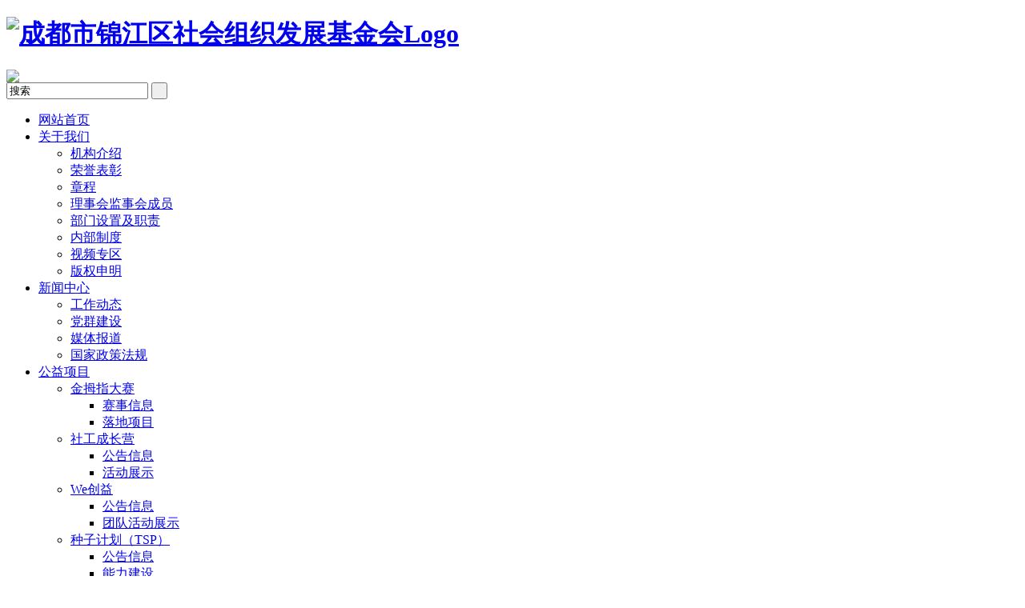

--- FILE ---
content_type: text/html; charset=utf-8
request_url: http://www.jjsodf.org/index.php?c=list&cs=project54&
body_size: 6828
content:
<!DOCTYPE html PUBLIC "-//W3C//DTD XHTML 1.0 Transitional//EN" "http://www.w3.org/TR/xhtml1/DTD/xhtml1-transitional.dtd">
<html xmlns="http://www.w3.org/1999/xhtml" slick-uniqueid="1">
<head>
<meta http-equiv="Content-Type" content="text/html; charset=UTF-8">
<title>锦江公益伙伴空间 - 精品项目 - 公益项目 - 成都市锦江区社会组织发展基金会 </title>

<meta name="keywords" content="锦基金">
<meta name="description" content="锦基金通过公益基金的募集和使用以及扶持项目的设立、评估、实施、监管等，实现对社会组织的大力扶持和积极引导">
<script type="text/javascript" src="tpl/www/images/jquery.js"></script>
<script type="text/javascript" src="tpl/www/images/cookies.min.js"></script>
<script type="text/javascript" src="js/global.js"></script>
<link rel="stylesheet" type="text/css" href="tpl/www/images/css.css">
<link rel="stylesheet" type="text/css" href="tpl/www/images/scroll.css">
<link rel="stylesheet" type="text/css" href="tpl/www/images/lrtk.css">


<!--[if IE 6 ]>
            <script type="text/javascript" src="tpl/www//images/DD_belatedPNG.js"></script>
            <script>
              DD_belatedPNG.fix('#navigation ul li.current a, #navigation li a:hover,#btn a,#slider a div,.Title,.tab a,.linkl,.linkr');
            </script>
<![endif]-->




</head>

<body>
<div id="header">

                    <div id="logo">
                        <h1><a href="index.php" title="">
                                <img src="tpl/www/images/logo.jpg" alt="成都市锦江区社会组织发展基金会Logo" />
                        </a></h1>
                    </div>
                    
                    <img src="tpl/www/images/slogan.jpg" class="slogan" />
                    
                    <div id="search">
                       <form id="searchForm" name="searchForm" method="post" action="index.php?c=search" target="_blank">
			<input type="text" value="搜索" class="search" name="keywords" id="keywords"/>
                           <input type="submit" value=" " class="submit"/>
	              </form> 
                        
                    </div>
                    
                  <script type="text/javascript">
		$(function(){
		   
		  $("input.search").focus(function(){$(this).val(" ")})
		});
		</script>
                    
         </div><!--header-->
               
            
            
            <div id="navigation">
                 
                 
                 <ul class="level1">

                 
	                                    <li class="L1  ">
                       <a href="index.php" class="L1a">
                           网站首页                                               </a>
                       	                </li>
	                                    <li class="L1  ">
                       <a href="index.php?c=msg&amp;id=1179" class="L1a">
                           关于我们                                               </a>
                                              
		<ul class="sub-navigation">
                                          <li>
                       <a href="index.php?c=msg&id=1179">机构介绍</a>
                                                             <ul class="level3">
                                 
                              <div class="clear"></div>
                              </ul>        
                              		           
                     </li>
                                          <li>
                       <a href="index.php?c=msg&id=5215">荣誉表彰</a>
                               		           
                     </li>
                                          <li>
                       <a href="index.php?c=msg&id=1177">章程</a>
                               		           
                     </li>
                                          <li>
                       <a href="index.php?c=msg&id=1176">理事会监事会成员</a>
                                                             <ul class="level3">
                                 
                              <div class="clear"></div>
                              </ul>        
                              		           
                     </li>
                                          <li>
                       <a href="index.php?c=msg&id=1174">部门设置及职责</a>
                               		           
                     </li>
                                          <li>
                       <a href="index.php?c=msg&id=1686">内部制度</a>
                                                             <ul class="level3">
                                 
                              <div class="clear"></div>
                              </ul>        
                              		           
                     </li>
                                          <li>
                       <a href="index.php?c=list&cs=about_video">视频专区</a>
                               		           
                     </li>
                                          <li>
                       <a href="index.php?c=msg&id=1930">版权申明</a>
                               		           
                     </li>
                                          <div class="clear"></div>
                  </ul>
                       
                       	                </li>
	                                    <li class="L1  ">
                       <a href="index.php?c=list&amp;cs=news" class="L1a">
                           新闻中心                                               </a>
                                              
		<ul class="sub-navigation">
                                          <li>
                       <a href="index.php?c=list&cs=dynamic">工作动态</a>
                               		           
                     </li>
                                          <li>
                       <a href="index.php?c=list&cs=party">党群建设</a>
                               		           
                     </li>
                                          <li>
                       <a href="index.php?c=list&cs=report">媒体报道</a>
                               		           
                     </li>
                                          <li>
                       <a href="index.php?c=list&cs=policy">国家政策法规</a>
                               		           
                     </li>
                                          <div class="clear"></div>
                  </ul>
                       
                       	                </li>
	                                    <li class="L1 current ">
                       <a href="index.php?c=list&amp;cs=project" class="L1a">
                           公益项目                                               </a>
                                              
		<ul class="sub-navigation">
                                          <li>
                       <a href="index.php?c=list&cs=project1">金拇指大赛</a>
                                                             <ul class="level3">
                                                                                                       <li><a href="index.php?c=list&amp;cs=project11&amp;">赛事信息</a></li>
                                                                      <li><a href="index.php?c=list&amp;cs=project12&amp;">落地项目</a></li>
                                                                  
                                
                              <div class="clear"></div>
                              </ul>        
                              		           
                     </li>
                                          <li>
                       <a href="index.php?c=list&cs=project2">社工成长营</a>
                                                             <ul class="level3">
                                                                                                       <li><a href="index.php?c=list&amp;cs=project21&amp;">公告信息</a></li>
                                                                      <li><a href="index.php?c=list&amp;cs=project22&amp;">活动展示</a></li>
                                                                  
                                
                              <div class="clear"></div>
                              </ul>        
                              		           
                     </li>
                                          <li>
                       <a href="index.php?c=list&cs=project3">We创益</a>
                                                             <ul class="level3">
                                                                                                       <li><a href="index.php?c=list&amp;cs=project31&amp;">公告信息</a></li>
                                                                      <li><a href="index.php?c=list&amp;cs=project32&amp;">团队活动展示</a></li>
                                                                  
                                
                              <div class="clear"></div>
                              </ul>        
                              		           
                     </li>
                                          <li>
                       <a href="index.php?c=list&cs=project4">种子计划（TSP）</a>
                                                             <ul class="level3">
                                                                                                       <li><a href="index.php?c=list&amp;cs=project41&amp;">公告信息</a></li>
                                                                      <li><a href="index.php?c=list&amp;cs=project42&amp;">能力建设</a></li>
                                                                      <li><a href="index.php?c=list&amp;cs=project43&amp;">项目信息</a></li>
                                                                  
                                
                              <div class="clear"></div>
                              </ul>        
                              		           
                     </li>
                                          <li>
                       <a href="index.php?c=list&cs=project5">精品项目</a>
                                                             <ul class="level3">
                                                                                                       <li><a href="index.php?c=list&amp;cs=project51&amp;">民生项目</a></li>
                                                                      <li><a href="index.php?c=list&amp;cs=project52&amp;">调研项目</a></li>
                                                                      <li><a href="index.php?c=list&amp;cs=project53&amp;">明日艺术基金</a></li>
                                                                      <li><a href="index.php?c=list&amp;cs=project54&amp;">锦江公益伙伴空间</a></li>
                                                                      <li><a href="index.php?c=list&amp;cs=project55&amp;">其他项目</a></li>
                                                                  
                                
                              <div class="clear"></div>
                              </ul>        
                              		           
                     </li>
                                          <li>
                       <a href="index.php?c=list&cs=project6">互联网募捐项目</a>
                                                             <ul class="level3">
                                                                                                       <li><a href="index.php?c=list&amp;cs=project61&amp;">活动信息</a></li>
                                                                      <li><a href="index.php?c=list&amp;cs=project62&amp;">项目信息</a></li>
                                                                  
                                
                              <div class="clear"></div>
                              </ul>        
                              		           
                     </li>
                                          <li>
                       <a href="index.php?c=list&cs=project7">社区基金（会）培育</a>
                                                             <ul class="level3">
                                                                                                       <li><a href="index.php?c=list&amp;cs=project71&amp;">成都市</a></li>
                                                                      <li><a href="index.php?c=list&amp;cs=project72&amp;">崇州市</a></li>
                                                                      <li><a href="index.php?c=list&amp;cs=project73&amp;">成华区</a></li>
                                                                      <li><a href="index.php?c=list&amp;cs=project74&amp;">大邑县</a></li>
                                                                      <li><a href="index.php?c=list&amp;cs=project75&amp;">锦江区</a></li>
                                                                      <li><a href="index.php?c=list&amp;cs=project76&amp;">新津县</a></li>
                                                                      <li><a href="index.php?c=list&amp;cs=project77&amp;">高新区</a></li>
                                                                      <li><a href="index.php?c=list&amp;cs=project78&amp;">双流区</a></li>
                                                                      <li><a href="index.php?c=list&amp;cs=project79&amp;">青白江区</a></li>
                                                                  
                                
                              <div class="clear"></div>
                              </ul>        
                              		           
                     </li>
                                          <div class="clear"></div>
                  </ul>
                       
                       	                </li>
	                                    <li class="L1  ">
                       <a href="index.php?c=list&amp;cs=jijin" class="L1a">
                           专项基金                                               </a>
                                              
		<ul class="sub-navigation">
                                          <li>
                       <a href="index.php?c=list&cs=dongtai">发展动态</a>
                               		           
                     </li>
                                          <li>
                       <a href="index.php?c=list&cs=shequ">社区基金</a>
                               		           
                     </li>
                                          <li>
                       <a href="index.php?c=list&cs=qiye">企业基金</a>
                               		           
                     </li>
                                          <li>
                       <a href="index.php?c=list&cs=shehuizuzhi">社会组织基金</a>
                               		           
                     </li>
                                          <li>
                       <a href="index.php?c=list&cs=bumen">部门基金</a>
                               		           
                     </li>
                                          <li>
                       <a href="index.php?c=list&cs=geren">个人基金</a>
                               		           
                     </li>
                                          <div class="clear"></div>
                  </ul>
                       
                       	                </li>
	                                    <li class="L1  ">
                       <a href="index.php?c=msg&amp;id=1182" class="L1a">
                           捐赠平台                                               </a>
                                              
		<ul class="sub-navigation">
                                          <li>
                       <a href="index.php?c=list&cs=donate2">捐赠动态</a>
                               		           
                     </li>
                                          <li>
                       <a href="index.php?c=msg&id=1182">银行账户</a>
                               		           
                     </li>
                                          <li>
                       <a href="index.php?c=msg&id=4119">个人捐赠抵扣</a>
                               		           
                     </li>
                                          <li>
                       <a href="index.php?c=msg&id=4121">企业捐赠抵扣</a>
                               		           
                     </li>
                                          <li>
                       <a href="index.php?c=msg&id=4120">捐赠票据申请</a>
                               		           
                     </li>
                                          <div class="clear"></div>
                  </ul>
                       
                       	                </li>
	                                    <li class="L1  ">
                       <a href="index.php?c=list&amp;cs=table" class="L1a">
                           资源平台                                               </a>
                                              
		<ul class="sub-navigation">
                                          <li>
                       <a href="index.php?c=msg&id=1184">场地申请</a>
                               		           
                     </li>
                                          <li>
                       <a href="index.php?c=list&cs=table">表格下载</a>
                               		           
                     </li>
                                          <li>
                       <a href="index.php?c=list&cs=soday">善待（SO·Day）</a>
                               		           
                     </li>
                                          <li>
                       <a href="index.php?c=list&cs=source1">资源对接</a>
                               		           
                     </li>
                                          <li>
                       <a href="index.php?c=list&cs=source2">资源共享</a>
                               		           
                     </li>
                                          <li>
                       <a href="index.php?c=list&cs=jiekan">届刊及纪念册</a>
                               		           
                     </li>
                                          <div class="clear"></div>
                  </ul>
                       
                       	                </li>
	                                    <li class="L1  ">
                       <a href="index.php?c=list&amp;cs=finance" class="L1a">
                           信息公开                                               </a>
                                              
		<ul class="sub-navigation">
                                          <li>
                       <a href="index.php?c=list&cs=information">财务信息</a>
                               		           
                     </li>
                                          <li>
                       <a href="index.php?c=list&cs=assets">固定资产</a>
                               		           
                     </li>
                                          <li>
                       <a href="index.php?c=list&cs=audit">工作报告/审计报告</a>
                               		           
                     </li>
                                          <li>
                       <a href="index.php?c=list&cs=qitaxinxi">其他信息</a>
                               		           
                     </li>
                                          <div class="clear"></div>
                  </ul>
                       
                       	                </li>
	                                    <li class="L1  ">
                       <a href="index.php?c=msg&amp;id=1181" class="L1a">
                           联系我们                                               </a>
                                              
		<ul class="sub-navigation">
                                          <li>
                       <a href="index.php?c=msg&id=1181">联系方式</a>
                               		           
                     </li>
                                          <div class="clear"></div>
                  </ul>
                       
                       	                </li>
	                                         
                </ul>
              
	</div><div id="ctl00_ContentPlaceHolder1_ImgBanner" class="sub-banner" style="background:url(
upfiles/201408/18/0f6b2c9dd095e7c2.jpg) no-repeat center;"></div>

<div class="wrap sub">

   <div class="leftnav">

     	<h3><div class="en">projects</div><div class="cn">公益项目</div></h3>

    <ul class="leftnav-li">
            <li  >
         <a href="index.php?c=list&cs=project1" target="_blank"> 金拇指大赛</a>
        
                <ul class="leftnavSub">
                                     <li><a href="index.php?c=list&amp;cs=project11&amp;" >赛事信息</a></li>
                          <li><a href="index.php?c=list&amp;cs=project12&amp;" >落地项目</a></li>
                               </ul>        
        
       </li>             
            <li  >
         <a href="index.php?c=list&cs=project2" target="_blank"> 社工成长营</a>
        
                <ul class="leftnavSub">
                                     <li><a href="index.php?c=list&amp;cs=project21&amp;" >公告信息</a></li>
                          <li><a href="index.php?c=list&amp;cs=project22&amp;" >活动展示</a></li>
                               </ul>        
        
       </li>             
            <li  >
         <a href="index.php?c=list&cs=project3" target="_blank"> We创益</a>
        
                <ul class="leftnavSub">
                                     <li><a href="index.php?c=list&amp;cs=project31&amp;" >公告信息</a></li>
                          <li><a href="index.php?c=list&amp;cs=project32&amp;" >团队活动展示</a></li>
                               </ul>        
        
       </li>             
            <li  >
         <a href="index.php?c=list&cs=project4" target="_blank"> 种子计划（TSP）</a>
        
                <ul class="leftnavSub">
                                     <li><a href="index.php?c=list&amp;cs=project41&amp;" >公告信息</a></li>
                          <li><a href="index.php?c=list&amp;cs=project42&amp;" >能力建设</a></li>
                          <li><a href="index.php?c=list&amp;cs=project43&amp;" >项目信息</a></li>
                               </ul>        
        
       </li>             
            <li  >
         <a href="index.php?c=list&cs=project5" target="_blank"> 精品项目</a>
        
                <ul class="leftnavSub">
                                     <li><a href="index.php?c=list&amp;cs=project51&amp;" >民生项目</a></li>
                          <li><a href="index.php?c=list&amp;cs=project52&amp;" >调研项目</a></li>
                          <li><a href="index.php?c=list&amp;cs=project53&amp;" >明日艺术基金</a></li>
                          <li><a href="index.php?c=list&amp;cs=project54&amp;" class="on">锦江公益伙伴空间</a></li>
                          <li><a href="index.php?c=list&amp;cs=project55&amp;" >其他项目</a></li>
                               </ul>        
        
       </li>             
            <li  >
         <a href="index.php?c=list&cs=project6" target="_blank"> 互联网募捐项目</a>
        
                <ul class="leftnavSub">
                                     <li><a href="index.php?c=list&amp;cs=project61&amp;" >活动信息</a></li>
                          <li><a href="index.php?c=list&amp;cs=project62&amp;" >项目信息</a></li>
                               </ul>        
        
       </li>             
            <li  >
         <a href="index.php?c=list&cs=project7" target="_blank"> 社区基金（会）培育</a>
        
                <ul class="leftnavSub">
                                     <li><a href="index.php?c=list&amp;cs=project71&amp;" >成都市</a></li>
                          <li><a href="index.php?c=list&amp;cs=project72&amp;" >崇州市</a></li>
                          <li><a href="index.php?c=list&amp;cs=project73&amp;" >成华区</a></li>
                          <li><a href="index.php?c=list&amp;cs=project74&amp;" >大邑县</a></li>
                          <li><a href="index.php?c=list&amp;cs=project75&amp;" >锦江区</a></li>
                          <li><a href="index.php?c=list&amp;cs=project76&amp;" >新津县</a></li>
                          <li><a href="index.php?c=list&amp;cs=project77&amp;" >高新区</a></li>
                          <li><a href="index.php?c=list&amp;cs=project78&amp;" >双流区</a></li>
                          <li><a href="index.php?c=list&amp;cs=project79&amp;" >青白江区</a></li>
                               </ul>        
        
       </li>             
        </ul>

   </div><!--leftnav-->


<script type="text/javascript">
	$(function(){
	        $(".leftnavSub a.on").parent("li").parent("ul").parent("li").addClass("on");
	        
	        /*var n=$(".leftnav").height();
	        var m=$(".rightcon").height();
	        if( m<n ){ $(".rightcon").css("height",n) }*/

	})
     </script>




  
  <div class="rightcon">
  
      <div class="bread">
        <a href="index.php" class="on">首页</a>
             
           <a href="index.php?c=list&amp;cs=project&amp;">公益项目</a>
             
           <a href="index.php?c=list&amp;cs=project5&amp;">精品项目</a>
             
           <a href="index.php?c=list&amp;cs=project54&amp;">锦江公益伙伴空间</a>
              </div>

  <div class="picnews_list">
       <ul>
                    <li>
              <a class="left" href="index.php?c=msg&amp;id=1971&amp;" target="_blank"><img src="upfiles/201506/12/thumb_2466.jpg" alt="锦江公益伙伴空间"></a>
         <div class="right">
            <p class="title">
              <span class="date">2015-06-12</span>
              <a href="index.php?c=msg&amp;id=1971&amp;" target="_blank">锦江公益伙伴空间</a>
            </p>
            <p>项目名称：锦江公益伙伴空间执行机构：成都市锦江区社会组织发展基金会资助金额：1241437.13元项目落地区域：锦江区项目服务对象：在民政部门登记或备案的社会组织项目介绍：&nbsp;&nbsp;&nbsp; 建设一个占地200㎡的锦江公益伙伴空间，免费为社会组织提供一个优势资源平台，带动锦江区内社会组织的发展壮大，助…</p>
         </div>
          </li>
                    <li>
              <a class="left" href="index.php?c=msg&amp;id=1894&amp;" target="_blank"><img src="tpl/www/images/nopic.jpg" alt="“锦江公益伙伴空间”活动情况通报（八）"></a>
         <div class="right">
            <p class="title">
              <span class="date">2015-03-30</span>
              <a href="index.php?c=msg&amp;id=1894&amp;" target="_blank">“锦江公益伙伴空间”活动情况通报（八）</a>
            </p>
            <p>&nbsp; &nbsp; &nbsp;截止2015年3月底,锦江公益伙伴空间（锦江区宏济巷23号莲新市民中心5楼）承接社会各界开展的培训、交流、拓展等类型活动已累计289次，受益人数达12264次，为社会组织提供了一个学习、分享、交流平台。&nbsp;&nbsp; &nbsp; &nbsp; &nbsp; &nbsp; &nbsp; &nbsp; &nbsp; &nbsp; &nbs…</p>
         </div>
          </li>
                    <li>
              <a class="left" href="index.php?c=msg&amp;id=1883&amp;" target="_blank"><img src="tpl/www/images/nopic.jpg" alt="“锦江公益伙伴空间”活动情况通报（七）"></a>
         <div class="right">
            <p class="title">
              <span class="date">2015-03-12</span>
              <a href="index.php?c=msg&amp;id=1883&amp;" target="_blank">“锦江公益伙伴空间”活动情况通报（七）</a>
            </p>
            <p>&nbsp; &nbsp; &nbsp; 截止2014年12月底,锦江公益伙伴空间（锦江区宏济巷23号莲新市民中心5楼）承接社会各界开展的培训、交流、拓展等类型活动已累计256次，受益人数达11844次，为社会组织提供了一个学习、分享、交流平台。&nbsp; &nbsp; &nbsp; &nbsp; &nbsp; &nbsp; &nbsp; &nbsp; &nbsp; &nbsp; &…</p>
         </div>
          </li>
                    <li>
              <a class="left" href="index.php?c=msg&amp;id=1730&amp;" target="_blank"><img src="tpl/www/images/nopic.jpg" alt="“锦江公益伙伴空间”活动情况通报（六）"></a>
         <div class="right">
            <p class="title">
              <span class="date">2014-09-30</span>
              <a href="index.php?c=msg&amp;id=1730&amp;" target="_blank">“锦江公益伙伴空间”活动情况通报（六）</a>
            </p>
            <p>&nbsp; &nbsp; &nbsp; &nbsp; 截止2014年9月底,锦江公益伙伴空间（锦江区宏济巷23号莲新市民中心5楼）承接社会各界开展的培训、交流、拓展等类型活动已累计152次，受益人数达8335人次，为社会组织提供了一个学习、分享、交流平台。&nbsp;&nbsp; &nbsp; &nbsp; &nbsp; &nbsp; &nbsp; &nbsp; &nbsp; &n…</p>
         </div>
          </li>
                    <li>
              <a class="left" href="index.php?c=msg&amp;id=1679&amp;" target="_blank"><img src="tpl/www/images/nopic.jpg" alt="“锦江公益伙伴空间”活动情况通报（五）"></a>
         <div class="right">
            <p class="title">
              <span class="date">2014-08-26</span>
              <a href="index.php?c=msg&amp;id=1679&amp;" target="_blank">“锦江公益伙伴空间”活动情况通报（五）</a>
            </p>
            <p>&nbsp; &nbsp; &nbsp; &nbsp;截止2014年7月底,锦江公益伙伴空间（锦江区宏济巷23号莲新市民中心5楼）承接社会各界开展的培训、交流、拓展等类型活动已累计128次，受益人数达7850人次，为社会组织提供了一个学习、分享、交流平台。&nbsp; &nbsp; &nbsp; &nbsp; &nbsp; &nbsp; &nbsp; &nbsp; &nbsp; &n…</p>
         </div>
          </li>
                    <li>
              <a class="left" href="index.php?c=msg&amp;id=1678&amp;" target="_blank"><img src="tpl/www/images/nopic.jpg" alt="“锦江公益伙伴空间”活动情况通报（四）"></a>
         <div class="right">
            <p class="title">
              <span class="date">2014-08-26</span>
              <a href="index.php?c=msg&amp;id=1678&amp;" target="_blank">“锦江公益伙伴空间”活动情况通报（四）</a>
            </p>
            <p>&nbsp; &nbsp; &nbsp; &nbsp; &nbsp;截止2014年3月底,锦江公益伙伴空间（锦江区宏济巷23号莲新市民中心5楼）承接社会各界开展的培训、交流、拓展等类型活动已累计80次，受益人数达5700人次，为社会组织提供了一个学习、分享、交流平台。&nbsp;&nbsp; &nbsp; &nbsp; &nbsp; &nbsp; &nbsp; &nbsp; &nbs…</p>
         </div>
          </li>
                    <li>
              <a class="left" href="index.php?c=msg&amp;id=1677&amp;" target="_blank"><img src="tpl/www/images/nopic.jpg" alt="“锦江公益伙伴空间”活动情况通报（三）"></a>
         <div class="right">
            <p class="title">
              <span class="date">2014-08-26</span>
              <a href="index.php?c=msg&amp;id=1677&amp;" target="_blank">“锦江公益伙伴空间”活动情况通报（三）</a>
            </p>
            <p>&nbsp; &nbsp; &nbsp; &nbsp;截止2014年1月底,锦江公益伙伴空间（锦江区宏济巷23号莲新市民中心5楼）承接社会各界开展的培训、交流、拓展等类型活动已累计67次，受益人数达5200人次，为社会组织提供了一个学习、分享、交流平台。&nbsp;&nbsp;&nbsp; &nbsp; &nbsp; &nbsp; &nbsp; &nbsp; &nbsp; &nbsp…</p>
         </div>
          </li>
                    <li>
              <a class="left" href="index.php?c=msg&amp;id=1676&amp;" target="_blank"><img src="upfiles/201408/26/thumb_1718.jpg" alt="锦江区创建 “全国和谐社区建设示范区”验收工作汇报会在锦江公益伙伴空间举行"></a>
         <div class="right">
            <p class="title">
              <span class="date">2014-08-26</span>
              <a href="index.php?c=msg&amp;id=1676&amp;" target="_blank">锦江区创建 “全国和谐社区建设示范区”验收工作汇报会在锦江公益伙伴空间举行…</a>
            </p>
            <p>&nbsp; &nbsp; &nbsp; &nbsp;12月4日下午，锦江区创建&nbsp;“全国和谐社区建设示范区”验收工作汇报会在锦江公益伙伴空间举行，省民政厅党组成员、驻厅纪检组组长孙文率队的验收组，锦江区区委政法委书记赵万松、区政府副区长赖石梅，锦江区相关部门和街道办事处负责人参加了此次汇报会。&nbsp; &nb…</p>
         </div>
          </li>
                    <li>
              <a class="left" href="index.php?c=msg&amp;id=1675&amp;" target="_blank"><img src="upfiles/201408/26/thumb_1716.jpg" alt="锦江区创建“全国社会工作服务示范区”验收工作汇报会在锦江公益伙伴空间举行"></a>
         <div class="right">
            <p class="title">
              <span class="date">2014-08-26</span>
              <a href="index.php?c=msg&amp;id=1675&amp;" target="_blank">锦江区创建“全国社会工作服务示范区”验收工作汇报会在锦江公益伙伴空间举行…</a>
            </p>
            <p>&nbsp; &nbsp; &nbsp; &nbsp;11月20日下午，锦江区创建“全国社会工作服务示范区”验收工作汇报会在锦江公益伙伴空间举行，国家民政部社会工作司司长柳拯率队的评审组，锦江区委书记周思源率队的汇报组以及四川省民政厅、成都市民政局相关领导，锦江区相关部门和街道办事处领导，锦江部分社会工作机构…</p>
         </div>
          </li>
                    <li>
              <a class="left" href="index.php?c=msg&amp;id=1674&amp;" target="_blank"><img src="tpl/www/images/nopic.jpg" alt="“锦江公益伙伴空间”活动情况通报（二）"></a>
         <div class="right">
            <p class="title">
              <span class="date">2014-08-26</span>
              <a href="index.php?c=msg&amp;id=1674&amp;" target="_blank">“锦江公益伙伴空间”活动情况通报（二）</a>
            </p>
            <p>&nbsp; &nbsp; &nbsp; &nbsp; 截止10月底，锦江公益伙伴空间（锦江区宏济巷23号莲新市民中心5楼）承接社会各界举办的培训、交流、拓展等类型活动累计58次，受益人数达4600人次，为社会组织提供了一个学习、分享、交流平台。&nbsp;&nbsp;&nbsp;&nbsp;&nbsp;&nbsp;&nbsp;&nbsp;&nbsp;&nbsp; &nbsp; &nbsp…</p>
         </div>
          </li>
                    <li>
              <a class="left" href="index.php?c=msg&amp;id=1673&amp;" target="_blank"><img src="tpl/www/images/nopic.jpg" alt="“锦江公益伙伴空间”活动情况通报（一）"></a>
         <div class="right">
            <p class="title">
              <span class="date">2014-08-26</span>
              <a href="index.php?c=msg&amp;id=1673&amp;" target="_blank">“锦江公益伙伴空间”活动情况通报（一）</a>
            </p>
            <p>&nbsp; &nbsp; &nbsp; &nbsp; &nbsp; 截止8月底，锦江公益伙伴空间（锦江区宏济巷23号莲新市民中心5楼）自建成以来，举办培训、交流、拓展等类型活动累计32次，受益人数达3500人次，为社会组织提供了一个学习、分享、交流平台。&nbsp;&nbsp; &nbsp; &nbsp; &nbsp; &nbsp; &nbsp; &nbsp; &nbsp; &nbsp; &n…</p>
         </div>
          </li>
                  </ul>
  </div>
  <div class="pagelist">
		<a href="index.php?c=list&amp;cs=project54&amp;&">首页</a>
		<a href="index.php?c=list&amp;cs=project54&amp;&pageid=1" class="on">1</a>
	</div>  



</div><!--rightcon-->
<div class="clear"></div>
</div><!--wrap-->

</div>  <!------------wrap--------------->


<div id="foot">

    <div id="foot-wrap">
      
      <div class="foot1">
        <img src="tpl/www/images/logo-foot.jpg" alt="锦基金"/>
        
      </div> 
      
      <div class="foot2">
        Copyright @ 2014 锦江区社会组织发展基金会 版权所有<br /><a href="http://beian.miit.gov.cn/" target="_blank">蜀ICP备17004389号-1</a> &nbsp;| &nbsp;<a href="http://www.pinmei.org" target="_blank">网站建设：品美创意</a>&nbsp;<br /><img alt="" src="upfiles/201408/17/1072344b77bdbe3b.png" border="0" />&nbsp; 地址：锦江区庆云南街69号红星国际8号楼7楼&nbsp;| &nbsp;邮编：610021<br /><img alt="" src="upfiles/201408/17/4c3fb4a5dafa0d83.png" border="0" />&nbsp; 电话：028-86673567 &nbsp; &nbsp; &nbsp; <img alt="" src="upfiles/201408/17/82db413fb9904df1.png" border="0" />&nbsp; 官方邮箱：shzzfzjjh@jjsodf.org<a href="http://www.pinmei.org" target="_blank"></a>      </div>
      
      <div class="foot3">
        <div class="qqgroup">　　QQ群 <a>锦之家：371883328</a><a>“TSP”公益项目：254399837</a><a>金拇指大赛交流：237220275</a></div>
        <a href="http://weibo.com/u/2975834140" target="_blank"><img src="tpl/www/images/weibo.png" /></a>　 <a class="weixin"><img src="tpl/www/images/weixin.png" /></a> <img src="tpl/www/images/w_pic.jpg" class="w_pic" />
      </div> 
               
  </div><!--wrap-->
</div>






<div class="float-big"></div>
<div class="float-img " >
  <img class="showbig"  />
  <a class="close"><img src="tpl/www/images/close.png" /></a>
  <a class="popLeft"><img src="tpl/www/images/showbig-left.png" /></a>
  <a class="popRight"><img src="tpl/www/images/showbig-right.png" /></a>
</div>



<script type="text/javascript">
$(function(){



var windowWidth = document.documentElement.clientWidth;   
  var windowHeight = document.documentElement.clientHeight; 
  var popupHeight = $(".float-img").height();   
  var popupWidth = $(".float-img").width();   
    
  $(".imglist li a").click(function(){
    var nn=$(this).parent("li").index();
    $(".float-big").css({"height":document.body.scrollHeight,"opacity":"0.5"}).show();
    var x=$(this).attr("ref");
    $(".float-img img.showbig").attr("src",x)
    $(".float-img").css({"top":($(document).scrollTop()+100),"left":(windowWidth/2-popupWidth/2)}).fadeIn();
    
    var l=$(".imglist li").length-1;
    $("a.popRight").click(function(){
         if(nn==l){nn=l}
	else{nn++; 
    	var y=$(".imglist li a").eq(nn).attr("ref");
	$(".float-img img.showbig").attr("src",y)}
    });
    
    $("a.popLeft").click(function(){
         if(nn==0){nn==0}
	else{nn--;
    	var y=$(".imglist li a").eq(nn).attr("ref");
	$(".float-img img.showbig").attr("src",y)}
    })
  })
  
  $(".float-big,.close").click(function(){
    $(".float-big").fadeOut();
    $(".float-img,.float-img2").hide()
  })


     $("ul.small-pic li a").mouseover(function(){
       $(".big-pic").attr("src",$(this).attr("ref"))
     })

     


      $(".q-l").click(function(){
       $("img.aa:last").insertBefore("img.aa:first")
    })

     $(".q-r").click(function(){
       $("img.aa:first").insertAfter("img.aa:last")
    })

     
      $(".back").click(function(){
         $("html, body").animate( { scrollTop: 0 },500);
       })

     
     $(".leftnav li.on").next(".third").show()
     $(".third dt.on").parent(".third").show()

     $("#btn a").text(" ");

  $("a.weixin").hover(function(){
    $(".w_pic").show()
  },
  function(){
  $(".w_pic").hide()
  })


    $("#navigation li:has('.sub-navigation')").hover(function(){
        $(this).find(".sub-navigation").show();$(".sub-nav").show();
        $(this).addClass("hover")
    }, function(){
        $(this).find(".sub-navigation").hide();$(".sub-nav").hide();
        $(this).removeClass("hover")
    });
    
    
    $(".sub-navigation li:has('.level3')").hover(function(){
        $(this).find(".level3").show();
        $(this).addClass("hover")
    }, function(){
        $(this).find(".level3").hide();
        $(this).removeClass("hover")
    });


});
</script>
</div><!----bg--->
<script>
var _hmt = _hmt || [];
(function() {
  var hm = document.createElement("script");
  hm.src = "//hm.baidu.com/hm.js?25227620669598cf2d894a3bafbb64fc";
  var s = document.getElementsByTagName("script")[0]; 
  s.parentNode.insertBefore(hm, s);
})();
</script>

</body></html>